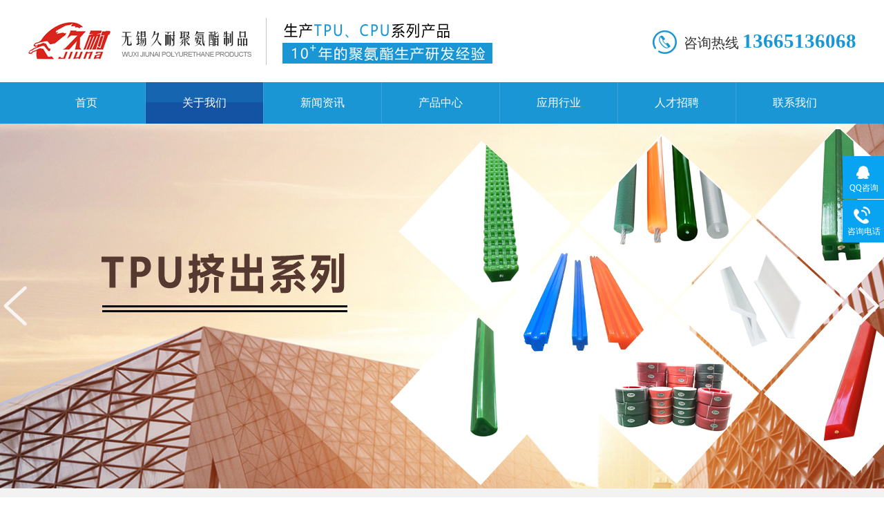

--- FILE ---
content_type: text/html; charset=utf-8
request_url: http://wxjiunai.com/?cases_63/203.html
body_size: 6873
content:
<!DOCTYPE html  PUBLIC "-//W3C//DTD XHTML 1.0 Transitional//EN" "http://www.w3.org/TR/xhtml1/DTD/xhtml1-transitional.dtd">
<html xmlns="http://www.w3.org/1999/xhtml">
<head>
<meta http-equiv="Content-Type" content="text/html; charset=utf-8" />
<meta name="viewport" content="width=device-width, initial-scale=1.0, maximum-scale=1.0, user-scalable=no">
<meta http-equiv="X-UA-Compatible" content="IE=edge">
<meta name="applicable-device" content="pc,mobile" />
<meta name="MobileOptimized" content="width" />
<meta name="HandheldFriendly" content="true" />
<title>厂容厂貌-厂容厂貌-聚氨酯圆带,聚氨酯三角带,聚氨酯包胶,聚氨酯非标件,无锡久耐聚氨酯制品有限公司</title>
<meta name="keywords" content="聚氨酯圆带,PU圆带,聚氨酯三角带,光面圆带,粗面圆带,聚氨酯V型带,聚氨酯板,PU棒,聚氨酯包胶,聚氨酯刮刀,聚氨酯胶辊,聚氨酯轮子,聚氨酯护套,聚氨酯非标件">
<meta name="description" content="无锡久耐聚氨酯制品有限公司从事聚氨酯制品,聚氨酯传动带,聚氨酯非标件以及聚氨酯包胶的生产和销售，欢迎来电咨询：0510-83208316/13665136068/13665130708">
<link href="/template/default/css/animate.min.css" rel="stylesheet" type="text/css" />
<link href="/template/default/css/common.css" rel="stylesheet" type="text/css" />
<link href="/template/default/css/index.css" rel="stylesheet" type="text/css" />
<link href="/template/default/css/reset.css" rel="stylesheet" type="text/css" />
<link href="/template/default/css/newslist.css" rel="stylesheet" type="text/css" />
<!-- 让IE浏览器支持H5标准 -->
<script type="text/javascript" src="/template/default/js/html5.js"></script>
<script type="text/javascript" src="/template/default/js/jquery-1.7.2.min.js"></script>
<script type="text/javascript" src="/template/default/js/jquery.SuperSlide.2.1.1.js"></script>
<script type="text/javascript" src="/template/default/js/jquery.waypoints.min.js"></script>
<script type="text/javascript" src="/template/default/js/jquery.countup.min.js"></script>
<script type="text/javascript" src="/template/default/js/wow.min.js"></script>
<script type="text/javascript" src="/template/default/js/common.js"></script>
<!--[if lt IE 9]>
      <script src="https://oss.maxcdn.com/libs/html5shiv/3.7.0/html5shiv.js"></script>
      <script src="https://oss.maxcdn.com/libs/respond.js/1.3.0/respond.min.js"></script>
     <![endif]-->
<script>
        if (!(/msie [6|7|8|9]/i.test(navigator.userAgent))) {
            new WOW().init();
        };
    </script>
</head>
<body>
<div class="header">
  <div class="header_top">
    <div class="wrap clearfix">
     <div class="logo fl"><a href="/"> <img src="/static/upload/image/20221018/1666062177829488.png" /> </a></div>
      <div class="header_tel fr"> 咨询热线 <span> 13665136068 </span> </div>
    </div>
  </div>
  <div class="header_nav">
    <div class="menu wrap">
      <ul>
        <li class="first"><a href="/">首页</a></li>
        
        <li  class="hover"> <a href="/?pages_1/">关于我们</a>
          <ul class="erji">
            
            <li><a href="/?zuzhi/">荣誉资质</a></li>
            
            <li><a href="/?cases_63/">厂容厂貌</a></li>
            
            <div class="clear"></div>
          </ul>
        </li>
        
        <li  > <a href="/?news_2/">新闻资讯</a>
          <ul class="erji">
            
            <li><a href="/?news_10/">常见问题</a></li>
            
            <li><a href="/?news_11/">行业动态</a></li>
            
            <div class="clear"></div>
          </ul>
        </li>
        
        <li  > <a href="/?products_3/">产品中心</a>
          <ul class="erji">
            
            <li><a href="/?products_56/">聚氨酯圆带</a></li>
            
            <li><a href="/?products_58/">聚氨酯V型带</a></li>
            
            <li><a href="/?products_59/">聚氨酯夹芯带</a></li>
            
            <li><a href="/?products_64/">聚氨酯包胶</a></li>
            
            <li><a href="/?products_13/">聚氨酯胶辊</a></li>
            
            <li><a href="/?products_61/">聚氨酯轮子</a></li>
            
            <li><a href="/?products_57/">聚氨酯刮刀|刮板|刮胶</a></li>
            
            <li><a href="/?products_60/">聚氨酯导条|挡板|裙边</a></li>
            
            <li><a href="/?products_65/">聚氨酯板|棒|管|片材</a></li>
            
            <li><a href="/?products_12/">聚氨酯浇注非标件</a></li>
            
            <li><a href="/?products_14/">聚氨酯挤出非标件</a></li>
            
            <div class="clear"></div>
          </ul>
        </li>
        
        <li  > <a href="/?pages_4/">应用行业</a>
          <ul class="erji">
            
            <div class="clear"></div>
          </ul>
        </li>
        
        <li  > <a href="/?pages_55/">人才招聘</a>
          <ul class="erji">
            
            <div class="clear"></div>
          </ul>
        </li>
        
        <li  > <a href="/?lxwm/">联系我们</a>
          <ul class="erji">
            
            <div class="clear"></div>
          </ul>
        </li>
        
        <p class="clear"></p>
      </ul>
    </div>
  </div>
</div>

<!-- banner -->
<div style="width: 100%;">
  <div class="banner17">
    <div class="shutter">
      <div class="shutter-img">
        <ul>
        
          <li> <a href=""><img src="/static/upload/image/20221026/1666753227673846.jpg" /></a> </li>
  
          <li> <a href=""><img src="/static/upload/image/20221026/1666753235662408.jpg" /></a> </li>
  
        </ul>
      </div>
      <ul class="shutter-btn">
        <li class="prev"></li>
        <li class="next"></li>
      </ul>
    </div>
    <script src="/template/default/js/velocity.js"></script>
    <script src="/template/default/js/shutter.js"></script>
    <script>
                $(function () {
                    var len = $('.shutter-img ul li').length;
                    var autoplay = false;
                    if (len > 1) {
                        $('.shutter-btn').show();
                        autoplay = true;
                    } else {
                        $('.shutter-btn').hide();
                        autoplay = false;
                    }
                    $('.shutter').shutter({
                        shutterW: 1920, // 容器宽度
                        shutterH: 528, // 容器高度
                        isAutoPlay: true, // 是否自动播放
                        playInterval: 3000, // 自动播放时间
                        curDisplay: 3, // 当前显示页
                        fullPage: false // 是否全屏展示
                    });
                });
            </script>
  </div>
</div>
<div class="p1-search-1 b">
  <div class="blk-main">
    <div class="blk-md blk">
    <form action="/?search/"  method="get">
      <div class="p1-search-1-inp fr">
        <input class="p1-search-1-inp1" id="key" name="keyword" placeholder="请输入关键字" type="text">
        <input class="p1-search-1-inp2"  type="submit" value="">
      </div>
   </form>   
      <p> 热门关键词： <a href="/?products_57/298.html" title="聚氨酯清扫器刮刀">聚氨酯清扫器刮刀</a> <a href="/?products_13/293.html" title="汽车生产线托辊">汽车生产线托辊</a> <a href="/?products_13/292.html" title="PU胶辊">PU胶辊</a> </p>
    </div>
  </div>
  <!-- CSS -->
</div>
<div class="blk-main clearafter">

<div class="blk plc">
  <div class="p12-curmbs-1" navcrumbs=""> <b> 您的位置： </b> <a href="/">首页</a> >> <a href="/?pages_1/">关于我们</a> >> <a href="/?cases_63/">厂容厂貌</a> </div>
  <!-- css -->
</div>
<div class="clear"></div>
<div class="blk-xs fl">
  <div class="fdh-01 blk">
    <div class="fdh-01-tit">
      <h3>久耐产品中心</h3>
    </div>
    <div class="fdh-01-nav" navvicefocus1=""> 
      <div class="fdh-01-nav-one">
        <h3><a href="/?zuzhi/" title="荣誉资质"> 荣誉资质 </a></h3>
        <dl style="display:block;">
          <!-- 2级 -->
          
        </dl>
      </div>
      
      <div class="fdh-01-nav-one">
        <h3><a href="/?cases_63/" title="厂容厂貌"> 厂容厂貌 </a></h3>
        <dl style="display:block;">
          <!-- 2级 -->
          
        </dl>
      </div>
       </div>
    <div class="clear"></div>
  </div>
  <div class="cbgg-01 blk">
    <div class="cbgg-01-img"> <img src="/template/default/images/contact.jpg"> </div>
    <p><img src="/template/default/images/tel.png">全国服务热线</p>
    <span>13665136068</span> </div>
</div>

  <div class="blk-sm fr">
    <div class="p15-showcase blk">
      <div class="p15-showcase-left">

        <div class="p15-showcase-left-pic">
          <div class="tempWrap" style="overflow:hidden; position:relative; width:398px">
            <ul style="width: 398px; left: 0px; position: relative; overflow: hidden; padding: 0px; margin: 0px;">
              <li style="float: left; width: 398px;"><img alt="厂容厂貌" src="/static/upload/image/20221026/1666769179341251.jpg" title="厂容厂貌"></li>
            </ul>
          </div>
        </div>

        <div class="clear"></div>
      </div>
      <div class="p15-showcase-right">
        <div class="p15-showcase-right-tit"> <span> 厂容厂貌 </span> </div>
        <div class="p15-showcase-right-con">
          <style>
    .form tr td {
        border: #ccc 1px solid;
        padding: 5px 15px;
    }
    
    .form {
        width: 100%;
    }
    
    .bg {
        font-weight: bold;
        color: #333;
    }
    
    @media screen and (max-width: 767px) {
        .bg {
            font-weight: bold;
            color: #333;
            width: 20%;
        }
    }
</style>
          <div class="cs">
            <div class="cs_l">
              <div class="form" style="margin:0;padding:0;display:block;overflow-x:auto;-webkit-overflow-scrolling:touch;">
                <div class="tableScrolling" style="margin:0;padding:0;display:block;overflow-x:auto;-webkit-overflow-scrolling:touch;">
                  <!--<table border="1" bordercolor="#000000" cellpadding="2" cellspacing="0" style="width:100%;">
              <tbody>
                <tr>
                  <td class="bg"> 产品型号： </td>
                  <td class=""> <br>
                  </td>
                </tr>
                <tr>
                  <td class="bg"> 产品尺寸： </td>
                  <td class=""> </td>
                </tr>
                <tr>
                  <td class="bg" style="min-width:15px;white-space:nowrap;"> 产品重量： </td>
                  <td style="min-width:15px;white-space:nowrap;">  </td>
                </tr>
                <tr>
                  <td class="bg"> 检测算法： </td>
                  <td>  </td>
                </tr>
                <tr>
                  <td class="bg"> 供电方式： </td>
                  <td class="">  </td>
                </tr>
                <tr>
                  <td class="bg"> 使用寿命： </td>
                  <td class=""> </td>
                </tr>
                <tr>
                  <td class="bg"> 发射功率： </td>
                  <td class="">  </td>
                </tr>
                <tr>
                  <td class="bg"> 接收灵敏度： </td>
                  <td class="">  </td>
                </tr>
                <tr>
                  <td class="bg"> 防护等级： </td>
                  <td class="">  </td>
                </tr>
                <tr>
                  <td class="bg "> 工作温度： </td>
                  <td class="">  </td>
                </tr>
              </tbody>
            </table>-->


                </div>
              </div>
            </div>
          </div>
          <p> <br>
          </p>
          <script type="text/javascript">
    $(function() {
        var tableScr = $(".tableScrolling");
        var isWin = Boolean(navigator.platform.match(/(Win32|Windows|Mac68K|MacPPC|Macintosh|MacIntel)/g));
        for (var i = 0; i < tableScr.length; i++) {
            var $iTableScr = $(tableScr[i]);
            var hasHint = $iTableScr.next().hasClass('tablesHint');
            if (($iTableScr.children("table").width() > $iTableScr.width()) && !isWin) {
                if (!hasHint) {
                    tableScr.after('<p class="tablesHint" style="font-size:12px;margin:0;padding:5px 0 0 0;text-indent:0;text-align:left;">左右拖动表格显示其他内容</p>');
                }
                tableScr.eq(i).next(".tablesHint").eq(0).show();
            }
        }
    });
</script>
        </div>
        <div class="clear"></div>
        <div class="pc-cx-tel-1">
          <div class="pc-cx-tel-1-t1"> <a href="http://wpa.qq.com/msgrd?v=3&amp;uin=2384160386&amp;site=qq&amp;menu=yes" >在线咨询</a> </div>
          <div class="pc-cx-tel-1-t2"> 全国热线
            <p>13665136068</p>
          </div>
        </div>
      </div>
      <div class="clear"></div>
    </div>
    <div class="p14-prodcontent-1 blk">
      <div class="p14-prodcontent-1-tit"> <span>案例简介</span> <em>/ Introduction</em> </div>
      <div class="p14-prodcontent-1-desc  endit-content">
    <p><img src="/static/upload/image/20221026/1666769179341251.jpg" title="1666769179341251.jpg" alt="厂图03.jpg"/></p>
      </div>
      <div class="clear"></div>
    </div>
    <div class="p14-product-2 blk">
      <div class="p14-product-2-tit"> <b>案例推荐</b> <span>/ Hot product </span> </div>
      <div class="p14-product-2-list">
      
      
        <dl >
          <dt> <a href="/?cases_63/203.html"  title="厂容厂貌"> <img alt="厂容厂貌" src="/static/upload/image/20221026/1666769179341251.jpg" title="厂容厂貌" height="150"> </a> </dt>
          <dd>
            <h3><a href="/?cases_63/203.html"  title="厂容厂貌">厂容厂貌</a></h3>

          </dd>
        </dl>

        <dl >
          <dt> <a href="/?cases_63/202.html"  title="厂容厂貌"> <img alt="厂容厂貌" src="/static/upload/image/20221026/1666769164214174.jpg" title="厂容厂貌" height="150"> </a> </dt>
          <dd>
            <h3><a href="/?cases_63/202.html"  title="厂容厂貌">厂容厂貌</a></h3>

          </dd>
        </dl>

        <dl >
          <dt> <a href="/?cases_63/201.html"  title="厂容厂貌"> <img alt="厂容厂貌" src="/static/upload/image/20221026/1666769099110858.jpg" title="厂容厂貌" height="150"> </a> </dt>
          <dd>
            <h3><a href="/?cases_63/201.html"  title="厂容厂貌">厂容厂貌</a></h3>

          </dd>
        </dl>

        <dl  style="margin-right:0px;">
          <dt> <a href="/?cases_63/142.html"  title="厂容厂貌"> <img alt="厂容厂貌" src="/static/upload/image/20221019/1666161363886137.jpg" title="厂容厂貌" height="150"> </a> </dt>
          <dd>
            <h3><a href="/?cases_63/142.html"  title="厂容厂貌">厂容厂貌</a></h3>

          </dd>
        </dl>

      </div>
      <div class="clear"></div>
    </div>
  </div>
  <div class="clear"></div>
</div>
<div class="in_adv">
  <div class="wrap clearfix">
    <div class="fl">
      <h3><span>支持加工定制</span>可根据来图加工，尺寸误差小</h3>
      <p>全国服务热线：<span>13665136068</span></p>
    </div>
    <div class="fr">
      <ul class="clearfix">
        <li>厂家<br />
          直销</li>
        <li>规格<br />
          齐全</li>
        <li>库存<br />
          充足</li>
        <li>品质<br />
          保证</li>
      </ul>
    </div>
  </div>
</div>



    <!-- footer -->
    <div class="footer">
        <div class="wrap clearfix">
            <div class="foot_fl fl">
                <div class="foot_con clearfix">
                    <div class="foot_logo fl">
                        <img src="/template/default/images/foot_logo.png" />
                    </div>
                    <div class="foot_tel fl">
                        <ul>
                            <li class="li01">电话：13665136068</li>
							<li class="li05">传真：0510-83206772</li>
                            <li class="li02">邮箱：sale@wxjiunai.com</li>
                            <li class="li04">手机：13665136068</li>
							<li class="li04">手机：13665136068</li>
							<li class="li06">地址：无锡市惠山区洛社第一工业园2号</li>
                        </ul>
                    </div>
                </div>
                <div class="foot">Copyright © 2012-2025 无锡久耐聚氨酯制品有限公司  All Rights Reserved. 
                    <a href="https://beian.miit.gov.cn" target="_blank">苏ICP备20009699号-1</a> <a href="https://beian.mps.gov.cn/#/query/webSearch?code=32020602002652" rel="noreferrer" target="_blank">苏公网安备32020602002652号</a > 技术支持：百微网络</div>
            </div>
            <div class="foot_chat fr">
                <img src="/static/upload/image/20221019/1666166684483377.png" />
                <p>抖音二维码</p>
            </div>
        </div>
        <div class="wrap">友情链接：<a href="http://wuxi0263257.11467.com/" title="聚氨酯皮带">聚氨酯皮带</a><a href="https://www.jsjiunai.com" title="聚氨酯PU包胶">聚氨酯PU包胶</a></div>
    </div>
<script>
var _hmt = _hmt || [];
(function() {
  var hm = document.createElement("script");
  hm.src = "https://hm.baidu.com/hm.js?32d5f8bc492ffa1282b29140eb91ecd7";
  var s = document.getElementsByTagName("script")[0]; 
  s.parentNode.insertBefore(hm, s);
})();
</script>

<script type="text/javascript">
        $('.counter').countUp();
        $(".honor_list").slide({ mainCell: ".bd ul", autoPage: true, effect: "leftLoop", autoPlay: true, vis: 4 });
        $(".solve").slide({ titOnClassName: 'cur', titCell: ".solvet li", mainCell: ".solve2", autoPlay: true, effect: "fold" });
        $(".pro1").slide({ mainCell: ".pro2 ul", autoPlay: true, effect: "leftLoop", vis: 4 });
        $(".ys1").slide({ titOnClassName: 'cur', titCell: ".yst li", mainCell: ".ys2", autoPlay: true, effect: "fold", prevCell: ".arr3", nextCell: ".arr4" });

        /* 内层图片无缝滚动 */
        $(".slideGroup .slideBox").slide({ mainCell: "ul", vis: 3, prevCell: ".sPrev", nextCell: ".sNext", effect: "leftMarquee", interTime: 50, autoPlay: true, trigger: "click" });
        /* 外层tab切换 */
        $(".slideGroup").slide({ titCell: ".parHd li", mainCell: ".parBd", effect: "fold", });
    </script>
<div class="client-2">
  <ul id="client-2">
    <li class="my-kefu-qq">
      <div class="my-kefu-main">
        <div class="my-kefu-left"> <a class="online-contact-btn" href="http://wpa.qq.com/msgrd?v=3&amp;uin=2384160386&amp;site=qq&amp;menu=yes"  target="_blank"> <i></i>
          <p> QQ咨询 </p>
          </a> </div>
        <div class="my-kefu-right"></div>
      </div>
    </li>
    <li class="my-kefu-tel">
      <div class="my-kefu-tel-main">
        <div class="my-kefu-left"> <i></i>
          <p> 咨询电话 </p>
        </div>
        <div class="my-kefu-tel-right">13665136068</div>
      </div>
    </li>
    <li class="my-kefu-ftop">
      <div class="my-kefu-main">
        <div class="my-kefu-left"> <a href="javascript:;"> <i></i>
          <p> 返回顶部 </p>
          </a> </div>
        <div class="my-kefu-right"> </div>
      </div>
    </li>
  </ul>
</div>

</body>
</html>


--- FILE ---
content_type: text/css
request_url: http://wxjiunai.com/template/default/css/common.css
body_size: 2612
content:
body, div, dl, dt, dd, ul, ol, li, h1, h2, h3, h4, h5, h6, pre, form, input, textarea, p, th, td, img {
	margin: 0;
	padding: 0;
}
img {
	border: 0
}
ol, ul {
	list-style: none
}
h1, h2, h3, h4, h5, h6 {
	font-size: 16px;
}
input {
	outline: none;
	border: none;
}
html {
	_overflow-y: scroll;
}
/*****！！页面通用css样式定义开始******/

html, body {
	min-width: 1200px;
	font-family: "Microsoft YaHei";
 _width: expression(document.body.clientWidth < 1200 ? "1200px": "auto");
}
/* body的css定义:这里定义页面上下左右边距，页面背景颜色，滚动条颜色样式 */

body {
	font-family: "微软雅黑";
	/*文字字体定义 */
    font-size: 14px;
	/*文字大小定义 */
    color: #666666;
	/*文字颜色定义 */
    min-width: 1200px;
	outline: none;
}
* {
	word-break: break-all;
	word-wrap: break-word
}
/* 网站超链接css通用设置 */

a {
	text-decoration: none;
}
/* 链接无下划线,有为underline */

a:link {
	color: #2c2c2c;
}
/* 未访问的链接 */

a:visited {
	color: #2c2c2c;
}
/* 已访问的链接 */

a:hover {
	color: #2c2c2c;
	text-decoration: none;
}
/* 鼠标在链接上 */

a:active {
	color: #2c2c2c;
}
/* 点击激活链接 */

p {
	line-height: 23px;
}
.fl {
	float: left;
}
.fr {
	float: right;
}
.hide {
	display: none
}
.show {
	display: block
}
.dib {
	display: inline-block;
 *display: inline;
	zoom: 1;
}
/*.clear{clear:both; line-height:0; height:0; font-size:0px;}*/

.clear:after {
	content: ".";
	display: block;
	height: 0;
	clear: both;
	visibility: hidden;
}
/*清除浮动*/

.clearfix:after {
	content: ".";
	display: block;
	height: 0;
	clear: both;
	visibility: hidden;
	overflow: hidden;
}
/*清除浮动*/

.clearfix {
	display: inline-block
}
* html .clearfix {
	height: 1%
}
.clearfix {
	display: block
}
.dib {
	display: inline-block;
 *display: inline;
	zoom: 1;
}
.wrap {
	width: 1200px;
	margin: 0 auto;
	height: auto;
}
.red {
	color: red
}
/*表格样式定义 */

checkbox {
	border: 0px;
}
/*选择框样式定义 */

.input {
	border: 1px solid #ccc;
	height: 20px;
	line-height: 20px
}
ul, li {
	list-style: none
}
/*header*/
.header_top {
	padding: 25px 0;
}
.header_top .logo {
	display: block;
}
.header_top .header_tel {
	background: url(../images/header_tel.png) no-repeat left center;
	padding-left: 45px;
	font-size: 20px;
	color: #323232;
	line-height: 32px;
	margin-top: 18px;
}
.header_top .header_tel span {
	font-weight: bold;
	font-size: 29px;
	color: #1a96d4;
}
.header_nav {
	height: 60px;
	position: relative;
	z-index: 99;
	background: #1a96d4;
}
.menu>ul>li {
	float: left;
	height: 60px;
	line-height:60px;
	width:170px;
	text-align: center;
	position: relative;
	border-left: 1px solid #41a0d7;
}
.menu>ul>li.first {
	border-left: none;
}
.menu>ul>li>a {
	font-size: 16px;
	color: #fff;
}
.menu>ul>li:hover, .menu>ul>li.hover {
	background:url(../images/nav_hover.jpg) no-repeat center;
	background-size:cover;
}
.erji {
	position: absolute;
	top:60px;
	left: 0;
	right: -20px;
	z-index: 19;
	display: none;
	width:170px
}
.erji>li {
	height: 48px;
	line-height: 48px;
	padding-left: 0px;
	text-align:center;
	background: #1452A4;
}
.erji>li>a {
	color: #fff;
	font-size: 14px;
}
.erji>li:hover {
	background: #1a96d4;
}
.header_nav.nav01 {
	position: fixed;
	top: 0;
	left: 0;
	z-index: 999;
	width: 100%;
	min-width: 1200px;
}
/*首页banner*/
.banner17 {
	overflow: hidden;
}
.banner17 .shutter {
	overflow: hidden;
	width: 1920px;
	height: auto;
	position: relative;
	left: 50%;
	margin-left: -960px;
	top: 0;
}
.banner17 .shutter-img {
	z-index: 1;
}
.banner17 .shutter-img, .banner17 .shutter-img a {
	position: absolute;
	left: 0;
	top: 0;
	width: 100%;
	height: 100%;
}
.banner17 .shutter-img a {
	cursor: default;
}
.banner17 .shutter-img a>img {
	width: auto;
	height: 528px;
}
.banner17 .shutter-img .created {
	overflow: hidden;
	position: absolute;
	z-index: 20;
}
.banner17 .shutter-btn {
	width: 1300px;
	height: 64px;
	z-index: 9;
	position: absolute;
	top: 50%;
	margin-left: -650px;
	margin-top: -32px;
	left: 50%;
	clear: both;
	display: none;
}
.banner17:hover .shutter-btn {
	display: block;
}
.banner17 .shutter-btn li {
	width: 64px;
	height: 64px;
	cursor: pointer;
}
.banner17 .shutter-btn li.prev {
	float: left;
	background: url(../images/left3.png) no-repeat;
}
.banner17 .shutter-btn li.next {
	float: right;
	background: url(../images/right3.png) no-repeat;
}
.cover {
	display: inline-block;
	text-overflow: ellipsis;
	overflow: hidden;
	white-space: nowrap;
}
/*footer
.footer {
	background: #333333;
	overflow: hidden;
}
.footer .wrap {
	position: relative;
	padding: 50px 0;
}
.footer .foot_logo {
	width: 312px;
	margin-top: 50px;
}
.footer .foot_logo img {
	width: 312px;
}
.footer h3 {
	color:#fff;
	font-size: 20px;
	font-weight: normal;
	margin-bottom: 25px;
}
.footer ul li {
	color:#fff;
	font-size: 15px;
	line-height: 36px;
}
.footer ul li span {
	font-size: 30px;
	color: #0a8df5;
}
.footer .foot_contact {
	margin-left: 45px;
	width: 320px;
}
.footer .foot_nav {
	width: 270px;
	margin-left: 80px;
}
.footer .foot_nav ul {
	font-size: 0;
	width: 230px;
}
.footer .foot_nav ul li a {
	color:#fff;
}
.footer .foot_chat img {
	width: 125px;
	height: 125px;
	display: block;
}
.footer .foot_chat p {
	color:#fff;
	font-size: 14px;
	margin-top: 10px;
	text-align: center;
}
*/




/*footer*/
.footer{background: #333333;overflow: hidden;color: #fff; padding:52px 10px}
.footer .wrap{position: relative;}
.footer .wrap a{ color:#ffffff; text-decoration:underline; margin-right:10px}
.footer .foot_fl{width: 990px;}
.footer .foot_logo{width: 276px;}
.footer .foot_logo img{width: 276px;display: block;}

.footer .foot_con{margin-bottom: 30px;padding-bottom: 30px;border-bottom:1px solid #a09d9d ;}
.footer .foot_tel ul{font-size: 0; margin-top: 25px; width: 680px;}
.footer .foot_tel ul li {display: inline-block;font-size: 14px;padding-left: 35px;margin-left: 15px; margin-bottom: 10px; line-height:25px}
.footer .foot_tel ul li.li01{background: url(../images/foot01.png) no-repeat left center;}
.footer .foot_tel ul li.li02{background: url(../images/foot02.png) no-repeat left center;}
.footer .foot_tel ul li.li03{background: url(../images/foot03.png) no-repeat left center;}
.footer .foot_tel ul li.li04{background: url(../images/foot04.png) no-repeat left center;}
.footer .foot_tel ul li.li05{background: url(../images/foot05.png) no-repeat left center;}
.footer .foot_tel ul li.li06{background: url(../images/foot06.png) no-repeat left center;}
.footer .foot_link{font-size: 15px;margin-left: 50px;margin-top: 25px;}
.footer .foot_link a{color: #fff;margin-right: 25px;}

.footer .foot_chat img{width: 160px;height: 160px;display: block;}
.footer .foot_chat p{color:#fff;font-size: 14px;margin-top: 10px;text-align: center;}

.footer .foot a{color: #fff;padding: 0 25px;}

--- FILE ---
content_type: text/css
request_url: http://wxjiunai.com/template/default/css/index.css
body_size: 3620
content:
.in_title{text-align: center;margin-bottom: 40px;padding-top: 70px;}
.in_title h2{font-size:48px;color: #1a1a1a;}
.in_title p{font-size: 20px;color: #333333;margin-top: 10px;font-weight: lighter;}

/* in_about */
.in_about{padding: 70px 0;}
.in_about .about_box .fl{ width:568px;height: 408px;}
.in_about .about_box .fl img{ width:568px;height: 408px;display: block;}
.in_about .about_box .fr {width: 600px;}
.in_about .about_box .fr .about_t{margin-bottom: 25px;margin-top: 30px;}
.in_about .about_box .fr .about_t h2{font-size: 38px;color: #333333;}
.in_about .about_box .fr .about_t h2 span{font-size: 18px;color: #666666;font-weight: normal;}
.in_about .about_box .fr .about_t p{font-size: 26px;color: #1a96d4;font-weight: bold;margin-top: 10px;}
.in_about .about_box .fr .about_txt p {line-height: 33px;font-size: 18px;color: #737373;}
.in_about .about_box .fr .about_txt a.more{width: 144px;padding-left: 15px;line-height: 40px;height: 40px;font-size: 16px;color: #fff;text-align: center;background: url("../images/more_bg.png") no-repeat;display: block;margin-top: 30px;}

.in_about .about_num{margin: 50px 0;}
.in_about .numb li{width: 25%;float: left;font-size: 16px;color: #333;background: url(../images/index1-ic5.png) no-repeat right;}
.in_about .numb li:nth-child(4){background: none;}
.in_about .numb li b{font-size: 46px;color: #1a96d4;font-family: 'Oswald';margin-right: 5px;}
.in_about .numb li .box{padding-left: 15%;}
.in_about .numb li:nth-child(1) .box{background: url(../images/index1-ic1.png) no-repeat 85% 0;}
.in_about .numb li:nth-child(2) .box{background: url(../images/index1-ic2.png) no-repeat 85% 0;}
.in_about .numb li:nth-child(3) .box{background: url(../images/index1-ic3.png) no-repeat 85% 0;}
.in_about .numb li:nth-child(4) .box{background: url(../images/index1-ic4.png) no-repeat 85% 0;}

.in_about .honor_list .bd ul li{float: left;width:auto;margin-right: 20px;}
.in_about .honor_list .bd ul li .pic{width:auto;height: 210px;overflow: hidden;  text-align: center;}
.in_about .honor_list .bd ul li .pic img{max-width:auto; max-height:210px;display: block;-webkit-transition: all 1s;-moz-transition: all 1s;-o-transition: all 1s;transition: all 1s;margin: auto;}
.in_about .honor_list .bd ul li:hover .pic img{-webkit-transform:scale(1.1);-moz-transform:scale(1.1);-o-transform:scale(1.1);transform:scale(1.1); margin: auto;}

/* in_pro */
.in_pro{ background:#f2f2f2; padding-bottom: 70px; overflow:hidden;}
.solve{ height:520px; overflow:hidden;}
.solvet{ height:70px; background:#189ee1; overflow:hidden;}
.solvet li{ width:25%; font:18px "Microsoft YaHei"; line-height:70px; text-align:center; float:left; overflow:hidden;}
.solvet li a{ display:block; color:#fff;}
.solvet li em{ display:inline-block; width:11px; height:16px; background:url(../images/fen_arr1.png) no-repeat; vertical-align:middle; margin:0 0 0 15px;}
.solvet li a:hover,.solvet .cur a{ background:url(../images/pro_bg.jpg) no-repeat center top;}
.solvet li a:hover em,.solvet .cur em{ width:16px; height:11px;background:url(../images/fen_arr2.png) no-repeat;}
.solve2{ height:450px; overflow:hidden;}
.solve2 dl{ height:450px; overflow:hidden; background:#fff;}
.solve2 dt{ width:600px; height:450px; float:left; overflow:hidden;}
.solve2 dt img{ display:block;width:600px; height:450px;}
.solve2 dd{ width:515px; float:right; padding-right:30px; overflow:hidden;} 
.solve2 dd h3 a{ display:block; font:24px "Microsoft YaHei"; font-weight:bold; color:#454545; line-height:30px; margin-top:32px; overflow:hidden;}
.solve2 dd .sopp{ font:14px "Microsoft YaHei"; line-height:22px; color:#454545; height:88px; overflow:hidden; margin-top:12px;}
.solve2 dd em{ display:block; width:487px; height:231px; margin-top:20px; overflow:hidden;}
.solve2 dd em img{display:block; width:487px; height:231px;}
.pro1{ overflow:hidden;}
.pro1 h3{ height:57px; position:relative; font:24px "Microsoft YaHei"; font-weight:bold; line-height:57px; color:#303030; padding-left:12px;}
.pro1 h3:before{ content:""; position:absolute; top:19px; left:0; width:2px; height:20px; background:#000;}
.pro1 h3 a{ display:block; color:#303030;}
.pro1 h3 em{ float:right; display:block; width:100px; height:30px; border-radius:8px; border:1px solid #ccc; margin-top:14px; font:14px "Microsoft YaHei"; line-height:30px; color:#454545; text-align:center;}
.pro1 h3 a:hover em{ background:#00a7e2; color:#fff; border:1px solid #00a7e2;-webkit-transition:all 0.7s;transition:all 0.7s;transition-property:background;-moz-transition-property: background;-webkit-transition-property:background; /* Safari 和 Chrome */-o-transition-property:background;}
.pro1 li{ width:285px; float:left; margin-right:22px;}
.pro1 li img{ display:block; width:285px; height:190px; border-radius:8px;}
.pro1 li em{ display:block; background:#fff; border-top:1px dashed #f2e6cb; border-radius:8px; font:14px "Microsoft YaHei"; text-align:center; line-height:54px; overflow:hidden;}
.pro1 li a:hover em{ color:#fff;background: #39bbe8; /* Old browsers */
background: -moz-radial-gradient(center, ellipse cover,  #39bbe8 0%, #0eace4 100%); /* FF3.6-15 */
background: -webkit-radial-gradient(center, ellipse cover,  #39bbe8 0%,#0eace4 100%); /* Chrome10-25,Safari5.1-6 */
background: radial-gradient(ellipse at center,  #39bbe8 0%,#0eace4 100%); /* W3C, IE10+, FF16+, Chrome26+, Opera12+, Safari7+ */
filter: progid:DXImageTransform.Microsoft.gradient( startColorstr='#39bbe8', endColorstr='#0eace4',GradientType=1 ); /* IE6-9 fallback on horizontal gradient */}

/* in_advan */
.in_advan{ background:url(../images/advan_bg.jpg) no-repeat center top; padding-bottom: 70px;}
.in_advan .in_title{margin-bottom: 30px;}
.in_advan .in_title h2{color: #fff;}
.in_advan .in_title p{color: #fff;}
.ys1{overflow:hidden;}
.yst{ width:1200px; margin:0 auto; height:167px; overflow:hidden;}
.yst li{ width:180px; height:65px; text-align:center; padding-top:39px; margin-right:160px; line-height:65px; float:left; font:26px "Microsoft YaHei"; color:#666;}
.yst li:last-child{ margin:0;}
.yst li a{ display:block; height:65px; color:#fff;}
.yst li a:hover,.yst .cur a{ font-size:38px; font-weight:bold; border-bottom:3px solid #fff;}
.ys2{ height:450px; width:1200px; margin:0 auto; overflow:hidden;}
.ys1{ position:relative;}
.ys2 dl{ position:relative; height:450px;}
.ys2 dt{ width:682px; height:450px; float:right; overflow:hidden;}
.ys2 dt img{ display:block;width:682px; height:450px;}
.ys2 dd{ width:540px; height:210px; padding:30px 30px 0 30px; background:#fff; position:absolute; top:57px; left:0;}
.ys2 dd h3{ font:26px "Microsoft YaHei"; font-weight:bold; color:#333; height:56px; position:relative;}
.ys2 dd h3:before{ content:""; position:absolute; bottom:0; left:0; width:90px; height:2px; background:#000;}
.ys2 dd p{ font:14px "Microsoft YaHei"; line-height:24px; color:#333; margin-top:20px;}
.ys2 dd b{ font:54px Arial; color:#fff; font-weight:bold; position:absolute; top:275px; left:30px;}
.arr3 a{ display:block; width:40px; height:40px; border-radius:40px; font:26px "宋体"; font-weight:bold; text-align:center; color:#fff; border:2px solid #fff; text-align:center; line-height:40px; position:absolute; top:497px; left:50%; margin-left:-40px; z-index:2;}
.arr4 a{ display:block; width:40px; height:40px; border-radius:40px; font:26px "宋体"; font-weight:bold; text-align:center; color:#fff; border:2px solid #fff; text-align:center; line-height:40px; position:absolute; top:497px; left:50%; margin-left:20px;z-index:2;}
.arr3 a:hover,.arr4 a:hover{ background:#1a96d4; border:2px solid #1a96d4;-webkit-transition:all 0.7s;transition:all 0.7s;transition-property:background;-moz-transition-property: background; /* Firefox 4 */-webkit-transition-property:background; /* Safari 和 Chrome */-o-transition-property:background;}

/* in_case */
.in_case{overflow: hidden;padding-bottom: 70px;}
.in_case .slideGroup .parHd{ text-align:center;position:relative;font-size: 0;margin-bottom:50px;}
.in_case .slideGroup .parHd ul li{ display: inline-block;cursor:pointer;line-height: 62px;background:#fff; border:1px solid #a0a0a0;text-align: center;}
.in_case .slideGroup .parHd ul li a{font-size: 21px;color: #333333;padding: 0 60px;}
.in_case .slideGroup .parHd ul li.on{ background: #0a8df5; }
.in_case .slideGroup .parHd ul li.on a{color: #fff;}
.in_case .slideGroup .slideBox{ overflow:hidden; zoom:1;}

.in_case .slideGroup .parBd {width: 1200px;margin: 0 auto;position:relative;}
.in_case .slideGroup .parBd ul{ overflow:hidden; zoom:1; }
.in_case .slideGroup .parBd ul li{ margin-right: 25px; float:left; _display:inline; overflow:hidden; text-align:center;  }
.in_case .slideGroup .parBd ul li .pic{ text-align:center; width:383px; height:288px;}
.in_case .slideGroup .parBd ul li .pic img{ width:383px; height:288px; display:block;}
.in_case .slideGroup .parBd ul li p{font-size: 18px;color: #737373;margin-top: 20px; }

/*in_news*/
.in_news{padding-bottom: 70px;background:#f2f2f2; }
.in_news .in_title h2{color: #4c4c4c;}
.in_news ul{margin: 0 -13px;}
.in_news ul li{width:358px; float: left;margin:0 13px;padding: 16px 11px;border: 1px solid #d2d2d2;position: relative;}
.in_news ul li .pic{width:358px;height: 235px;border: 1px solid #d2d2d2;}
.in_news ul li .pic img{width:358px;height: 235px;}
.in_news ul li h3{font-size: 18px;color: #333433;margin:20px 0 15px 0;}
.in_news ul li p{font-size: 14px;color:#333433;line-height: 24px;margin-bottom: 30px;}
.in_news ul li a.more{width: 52px;height: 48px;line-height: 45px;font-size: 38px;color: #fff;text-align: center;background: #0a8df5;display: block;position: absolute;bottom: -24px;left: 169px;}

.in_adv{background: url(../images/adv_bg.jpg) no-repeat center top;padding: 40px 0;}
.in_adv .fl h3{font-size: 32px;font-weight: 600;color: #fff;}
.in_adv .fl h3 span{font-size: 36px;color: #0a8df5;background: #fff;padding:5px 10px;border-radius: 5px;margin-right: 15px;display: inline-block;}
.in_adv .fl p{font-size: 18px;color: #fff;margin-top: 25px;background: url(../images/tel_bg.png) no-repeat left center;padding-left: 45px;}
.in_adv .fl p span{font-size:36px;color: #0a8df5;font-family: 'Oswald'; text-shadow:-1px -1px 0 #fff,1px -1px 0 #fff,-1px 1px 0 #fff,1px 1px 0 #fff;font-style: italic;}
.in_adv .fr  ul li{float: left;width: 80px;border: 1px solid #fff;border-radius: 5px;text-align: center;font-size: 20px;line-height: 32px;padding: 8px 0;letter-spacing: 2px;color: #fff;margin: 11px;}


.client-2 {
	position: fixed;
	right: -170px;
	top: 40%;
	z-index: 900;
}
.client-2 li a {
	text-decoration: none;
}
.client-2 li {
	margin-top: 1px;
	clear: both;
	height: 62px;
	position: relative;
}
.client-2 li i {
	background: url(../images/fx.png) no-repeat;
	display: block;
	width: 30px;
	height: 27px;
	margin: 0px auto;
	text-align: center;
}
.client-2 li p {
	height: 20px;
	font-size: 12px;
	line-height: 20px;
	overflow: hidden;
	text-align: center;
	color: #fff;
}
.client-2 .my-kefu-qq i {
	background-position: 4px 5px;
}
.client-2 .my-kefu-tel i {
	background-position: 0 -21px;
}
.client-2 .my-kefu-liuyan i {
	background-position: 4px -53px;
}
.client-2 .my-kefu-weixin i {
	background-position: -34px 4px;
}
.client-2 .my-kefu-weibo i {
	background-position: -30px -22px;
}
.client-2 .my-kefu-ftop {
	display: none;
}
.client-2 .my-kefu-ftop i {
	width: 33px;
	height: 31px;
	background-position: -23px -47px;
	background-size: 52px 82px;
}
.client-2 .my-kefu-ftop .my-kefu-main {
	padding-top: 6px;
}
.client-2 .my-kefu-left {
	float: left;
	width: 62px;
	height: 47px;
	position: relative;
}
.client-2 .my-kefu-tel-right {
	font-size: 16px;
	color: #fff;
	float: left;
	height: 24px;
	line-height: 22px;
	padding: 0 15px;
	border-right: 1px solid #fff;
	margin-top: 14px;
}
.client-2 .my-kefu-right {
	width: 20px;
}
.client-2 .my-kefu-tel-main {
	background: #08a4f2;
	color: #fff;
	height: 53px;
	width: 230px;
	padding:9px 0 0;
	float: left;
}
.client-2 .my-kefu-main {
	background: #08a4f2;
	width: 97px;
	height: 53px;
	position: relative;
	padding:9px 0 0;
	float: left;
}
.client-2 .my-kefu-weixin-pic {
	position: absolute;
	right: 130px;
	top: -24px;
	display: none;
	z-index: 333;
}
.my-kefu-weixin-pic img {
	width: 115px;
	height: 115px;
}

--- FILE ---
content_type: text/css
request_url: http://wxjiunai.com/template/default/css/reset.css
body_size: 1739
content:
.fl {
	float: left;
}
.fr {
	float: right;
}
.pr {
	position: relative;
}
.pa {
	position: absolute;
}
/*清除浮动*/

.clear {
	clear: both;
	height: 0;
}
.blk-main .clearlist, .blk-main .listclear {
	clear:both;
	height:0;
	padding:0;
	margin:0;
	border:0;
	width:100%;
	float:none;
}
.b-main .clearlist, .b-main .listclear {
	clear:both;
	height:0;
	padding:0;
	margin:0;
	border:0;
	width:100%;
	float:none;
}
.clearafter:after {
	content:".";
	display:block;
	height:0;
	visibility:hidden;
	clear:both;
}
/*全局背景色1*/

.body-color {
	background: #ffffff;
}
.bark-body-color {
	background:#181818;
}
.blk {
	margin-bottom: 25px;
}
/*Main模板*/

.blk-main {
	width:1200px;
	margin: 0 auto;
}
/*小模块*/

.blk-xs {
	width:240px;
}
/*中模块*/

.blk-sm {
	width:930px;
}
/*小版块*/

.blk {
	margin-bottom:30px;
}
/*首页板块全局补白*/

.p {
	padding: 30px 0;
}
/*首页板块全局变量*/

.b {
	clear: both;
}
/*内页板块全局变量*/

.blk {
	margin-bottom:  20px;
}
/*数据更新中的样式*/

.nodata {
	background:url("../images/nodata.png") no-repeat 58px 20px #fff;
	margin: 10px 0;
	padding:80px 0 80px 220px;
	border:1px solid #eee;
	text-transform: capitalize;
}
/*详情内容*/

.endit-content {
	line-height:28px;
}
.endit-content p {
	margin:15px 0;
}
.endit-content img {
	max-width:100%;
}
/*百度地图图片*/

.endit-content #map img, .endit-content #dituContent img, .endit-content #platform img {
	max-width: inherit;
}
.endit-content em, .endit-content i {
	font-style: italic;
}
.endit-content .img-p {
	text-indent: 0px;
	padding-top: 14px;
	margin: 0px;
	text-align: center;
}
.endit-content .img-container {
}
.endit-content .img-block {
	text-indent: 0px;
	padding-top: 14px;
	margin: 0px;
	text-align: center;
}
/*详情关键字飘红加粗*/

.endit-content a {
	color:#f00;
	font-weight: bold;
}
/*详情内容关键字加VI色*/

/*.endit-content a{color:#08a4f2; font-weight: bold;}*/



/*表单弹框*/

.nsw-modal {
	width: 100%;
	height: 100%;
	background: rgba(225, 225, 225, 0.5);
	position: fixed;
	top: 0;
	left: 0;
	z-index: 99999;
}
.modal-dialog {
	position: fixed;
	color:#000000;
	top: 150px;
	width: 400px;
	border-radius: 3px;
	min-height: 155px;
	overflow: hidden;
	z-index: 99998;
	margin-left: -200px;
	left: 50%;
}
.modal-dialog .css-icon {
	background-image: url("../images/modal-icons.png");
}
.modal-dialog .modal-head {
	height: 30px;
	line-height: 30px;
	padding: 0px 20px;
	background: #F6EFEF;
	font-size: 14px;
}
.modal-dialog .modal-head .modal-logo {
	width: 15px;
	height: 15px;
	background-position: 1px 0px;
	margin: 8px 5px 0 0;
	float: left;
}
.modal-dialog .modal-head .close {
	float: right;
	width: 15px;
	height: 15px;
	background-position: -14px 0px;
	margin-top: 8px;
}
.modal-dialog .modal-body {
	width: 100%;
	min-height: 125px;
	background: #ffffff;
}
.modal-dialog .modal-body .modal-body-left {
	width: 140px;
	float: left;
}
.modal-dialog .modal-body .modal-body-left .icon {
	width: 64px;
	height: 64px;
	margin: 30px 0 0 48px;
}
.modal-dialog .modal-body .modal-body-left .success-message {
	background-position: 0px -14px;
}
.modal-dialog .modal-body .modal-body-left .warming-message {
	background-position: 0px -78px;
}
.modal-dialog .modal-body .modal-body-right {
	width: 260px;
	float: right;
	padding-top: 20px;
}
.modal-dialog .modal-body .modal-body-right .close-btn {
	color: #000;
	text-align: center;
	width: 90px;
	display: inline-block;
	height: 24px;
	line-height: 24px;
	background: #818079;
}
.modal-dialog .modal-body .modal-body-right p {
	line-height: 30px;
}
/*翻页*/

.p12-pagination-1-main {
	margin: 0 auto;
	padding: 20px 0;
	height: 30px;
	text-align: center;
}
.p12-pagination-1 a,  .p12-pagination-1 span {
	vertical-align: top;
	display: inline-block;
	padding: 0 8px;
	height: 26px;
	line-height: 26px;
	border: 1px solid #e5e5e5;
	text-align: center;
	margin: 0 2px;
	background: #fff;
}
.p12-pagination-1 span {
	border: 1px solid #fff;
}
.p12-pagination-1 .page_curr {
	background:#08a4f2;
	color:#fff;
	border-color:#08a4f2;
}
.p12-pagination-1 .laypage_first,  .p12-pagination-1 .laypage_last {
	display: none;
}


--- FILE ---
content_type: text/css
request_url: http://wxjiunai.com/template/default/css/newslist.css
body_size: 6297
content:
.ty-banner-1 {
	overflow: hidden;
	line-height: 0;
	text-align:center;
}
.ty-banner-1 img {
	visibility: hidden;
}
.ty-banner-1 img.show {
	visibility: visible;
}
.p1-search-1 {
	background: #f2f2f2;
	height: 82px;
	border-bottom: 1px solid #eee;
	overflow: hidden;
	font-size: 14px;
}
.p1-search-1 p {
	color: #444;
	line-height: 82px;
}
.p1-search-1 a {
	color: #444;
	display: inline-block;
	margin-right: 15px;
}
.p1-search-1-inp {
	width: 270px;
	height: 30px;
	border-radius: 20px;
	background: #fff;
	padding-left: 10px;
	margin-top: 28px;
}
.p1-search-1-inp input {
	border: 0;
}
.p1-search-1-inp1 {
	width: 224px;
	height: 30px;
	line-height: 30px;
	color: #a9a9a9;
	float: left;
}
.p1-search-1-inp2 {
	width: 30px;
	height: 30px;
	background: url(../images/VISkins-p1.png) no-repeat -258px -936px;
	float: right;
	cursor: pointer;
}
.p12-curmbs-1 {
	font-size: 14px;
	border-bottom: 1px dashed #dcdcdc;
	line-height: 65px;
	margin-bottom: 30px;
}
.p12-curblock {
	display: none;
}
.p12-curmbs-1 b {
	border-left: 10px solid #040000;
	font-weight: normal;
	padding-left: 8px;
}
.p12-curmbs-1 i {
	font-style: normal;
}
.p12-curmbs-1 span {
	font-family: '宋体';
	padding: 0 5px;
	height: 46px;
	line-height: 46px;
}
.p14-left-nav-1-tit {
	background: #08a4f2;
	height: 80px;
}
.p14-left-nav-1-tit h3 {
	height: 75px;
	font-size: 24px;
	font-weight: normal;
	line-height: 75px;
	color: #fff;
	border-bottom: 1px solid #fff;
	text-align: center;
}
.p14-left-nav-1-tit h3 span {
	font-size: 14px;
	text-transform: uppercase;
}
.p14-left-nav-1-nav-one h3 {
	height: 50px;
	line-height: 50px;
	background: #ececeb;
	margin-bottom: 2px;
	overflow: hidden;
}
.p14-left-nav-1-nav-one h3 a {
	display: block;
	font-size: 18px;
	font-weight: normal;
	margin-right: 40px;
	margin-left: 38px;
	color: #666;
}
.p14-left-nav-1-nav-one h3.sidenavcur, .p14-left-nav-1-nav-one h3:hover {
	background: url(../images/p14-icon2.png) no-repeat right center #08a4f2;
}
.p14-left-nav-1-nav-one h3.sidenavcur a, .p14-left-nav-1-nav-one h3:hover a {
	color: #fff
}
.p14-left-nav-1-nav dl {
	padding: 2px 0 4px;
}
.p14-left-nav-1-nav dt {
	height: 50px;
	font-size: 16px;
	line-height: 50px;
	padding-left: 54px;
	padding-right: 40px;
	margin-bottom: 1px;
	background:#ececec;
	position: relative;
	overflow: hidden;
}
.p14-left-nav-1-nav dt:after {
	content: "";
	width: 8px;
	height: 8px;
	border: 2px solid #b8b8b8;
	border-style: solid solid none none;
	position: absolute;
	top: 50%;
	right: 32px;
	margin-top: -4px;
	-webkit-transform: rotate(45deg);
	-moz-transform: rotate(45deg);
	-ms-transform: rotate(45deg);
	-o-transform: rotate(45deg);
	transform: rotate(45deg);
}
.p14-left-nav-1-nav dt.sidenavcur:after, .p14-left-nav-1-nav dt:hover:after {
	border-color:#08a4f2;
}
.p14-left-nav-1-nav dt.sidenavcur a, .p14-left-nav-1-nav dt:hover a {
	color: #08a4f2;
}
.p14-left-nav-1-nav dd {
	border: 1px solid #ececec;
	border-bottom:0;
}
.p14-left-nav-1-nav p {
	height: 50px;
	font-size: 14px;
	line-height: 50px;
	padding-left: 72px;
	padding-right: 40px;
	border-bottom: 1px solid #ececec;
	background: #fff;
	position: relative;
	overflow: hidden;
}
/*.p14-left-nav-1-nav p:after{content: ""; width: 3px; height: 3px; border-radius: 100%;background: #666; position: absolute; left: 58px; top: 50%;}*/
        
       
        .p14-left-nav-1-nav p.sidenavcur a, .p14-left-nav-1-nav p:hover a {
	color:#08a4f2;
}
.p14-left-nav-1-nav p.sidenavcur:after, .p14-left-nav-1-nav p:hover:after {
	background: #040000;
}
.p14-left-nav-1-nav a {
	display: block;
	overflow: hidden;
	text-overflow: ellipsis;
	white-space: nowrap;
}
.cbgg-01 {
	background: #08a4f2;
	text-align: center;
	color: #fff;
}
.cbgg-01-img img {
	width: 100%;
	display: block;
}
.cbgg-01 p {
	padding-top: 15px;
}
.cbgg-01 p img {
	vertical-align: middle;
	margin-right: 5px;
}
.cbgg-01 span {
	display: block;
	font-size: 28px;
	font-weight: bold;
	font-family: Arial;
	padding-bottom: 20px;
	padding-top: 10px;
}
.p15-infolist-1-t1 {
	padding: 35px 49px 0px 21px;
	background: #fff;
	border-bottom: 1px dashed #cacaca;
	margin-bottom: 20px;
	height: 164px;
}
.p15-infolist-1-t1 dt {
	position: relative;
	height: 30px;
	font-size: 18px;
	line-height: 30px;
	margin-bottom: 8px;
	padding-left: 68px;
}
.p15-infolist-1-t1 dt a {
	display: block;
	color:#333;
	overflow: hidden;
	text-overflow: ellipsis;
	white-space: nowrap;
}
.p15-infolist-1-t1 dt span {
	display: block;
	width: 60px;
	height: 30px;
	font-size: 18px;
	line-height: 30px;
	text-align: center;
	color: #fff;
	position: absolute;
	top: 0;
	left: -0px;
	background: #08a4f2;
}
.p15-infolist-1-t1-desc {
	height: 72px;
	line-height: 24px;
	margin-bottom: 5px;
	overflow: hidden;
	padding-left: 68px;
}
.p15-infolist-1-t1-deta {
	width: 60px;
	float: right;
	padding-left: 20px;
	background: url(../images/p14-icon21.png) no-repeat left center;
}
.p15-infolist-1-t1-deta a {
	display: block;
	color:  #08a4f2;
}
.p14-infolist-1-list dl {
	border: 1px solid #dedede;
	margin-bottom: 15px;
	padding: 22px 50px 22px 22px;
	background: #fff;
	overflow: hidden;
}
.p14-infolist-1-list dt {
	width: 29.5%;
	float: left;
	margin-right: 5.8%;
}
.p14-infolist-1-list dt img {
	width:100%;
	display: block;
}
.p14-infolist-1-list dd h4 {
	height: 40px;
	font-weight: normal;
	font-size:18px;
	color: #154c64;
	line-height: 40px;
	margin-bottom: 5px;
	overflow: hidden;
}
.p14-infolist-1-list h4 a {
	display: block;
	height: 40px;
	color: #4b4a4a;
	overflow: hidden;
	text-overflow: ellipsis;
	white-space: nowrap;
}
.p14-infolist-1-list dl:hover {
	border:1px solid #08a4f2;
}
.p14-infolist-1-list dl:hover h4 a {
	color: #08a4f2;
}
.p14-infolist-1-list-desc {
	max-height: 72px;
	font-size: 14px;
	line-height: 24px;
	color: #797979;
	margin-bottom: 28px;
	overflow: hidden;
}
.p14-infolist-1-list-deta {
	width: 90px;
	height: 30px;
	line-height: 30px;
	text-align: center;
	display: block;
	float: right;
	background: #b6b6b6;
	color: #fff;
}
.p14-infolist-1-list-deta a {
	color:#fff;
}
.p14-infolist-1-list dl:hover .p14-infolist-1-list-deta {
	background: #08a4f2;
	border-color: #08a4f2;
}
.p14-infolist-1-list dl:hover .p14-infolist-1-list-deta a {
	color: #fff;
}
.foot span {
	margin-left:300px;
}
i, em {
	font-style: normal;
}

.zxxq-01 {
	background: #fff;
	padding: 18px 0;
}
.zxxq-01-tit {
	height: 38px;
	font-size: 24px;
	font-weight: normal;
	line-height: 38px;
	color: #4b4a4a;
	text-align: center;
	overflow: hidden;
	text-overflow: ellipsis;
	white-space: nowrap;
}
.zxxq-01-sour {
	height: 24px;
	font-size: 12px;
	line-height: 24px;
	text-align: center;
	color: #aaa;
	margin-bottom: 20px;
}
.zxxq-01-sour a {
	color: #aaa;
}
.zxxq-01-sour span {
	margin: 0 9px;
}
.zxxq-01-text {
	padding: 16px 18px;
	font-size: 14px;
	line-height: 24px;
	border: 1px solid #d6d6d6;
	margin-bottom: 22px;
}
.zxxq-01-text-t1 {
	width: 78px;
	float: left;
	color: #342f2e;
	margin-right: -78px;
}
.zxxq-01-text-t2 {
	padding-left: 80px;
}
.xgzx-01 {
	background: #eee;
	padding: 40px;
}
.xgzx-01-tit {
	height: 55px;
	font-size: 24px;
	line-height: 55px;
	color: #4b4a4a;
}
.xgzx-01-list li {
	height: 46px;
	font-size: 14px;
	line-height: 46px;
	color: #4b4a4a;
	border-top: 1px dashed #dbdbdb;
	overflow: hidden;
	text-overflow: ellipsis;
	white-space: nowrap;
}
.xgzx-01-list li a {
	color: #4b4a4a;
}
.xgzx-01-list li span {
	float: right;
}
.xgzx-pagin-01 dl {
	margin-bottom: 24px;
	padding-right: 40px;
}
.xgzx-pagin-01 dd {
	height: 32px;
	font-size: 14px;
	line-height: 32px;
	overflow: hidden;
	text-overflow: ellipsis;
	white-space: nowrap;
}
.xgzx-pagin-01 dd b {
	float: right;
	font-weight: normal;
}
.xgzx-pagin-01 dd span {
	width: 60px;
	height: 32px;
	background: #a2a2a2;
	color: #fff;
	text-align: center;
	display: inline-block;
	margin-right: 10px;
}
.xgzx-pagin-01 dt {
	height: 1px;
	border-bottom: 1px dashed #b5b5b5;
	margin-left: 60px;
	padding-top: 2px;
	margin-bottom: 2px;
}
.xgzx-pagin-01 dd em {
	float: right;
	font-style: normal;
	padding-left: 20px;
	font-weight: normal;
}
.xgzx-pagin-01 dl a {
	color: #4b4a4a;
}
.xgzx-pagin-01-href {
	float: right;
	font-size: 18px;
	line-height: 32px;
}
.xgzx-pagin-01-href span {
	display: inline-block;
	padding: 0 6px;
	margin-left: 4px;
	background: #040000;
}
.xgzx-pagin-01-href a {
	display: block;
	color: #fff;
}
.xgzx-pagin-01-key {
	min-height: 40px;
	border-top: 1px solid #040000;
	font-size: 14px;
	line-height: 40px;
	color:  #575556;
}
.xgzx-pagin-01-key a {
	color:  #575556;
}
.xgzx-pagin-01-key span {
	display: inline-block;
	margin: 0 4px;
}
/*产品*/


        .fdh-01-tit {
	background: #08a4f2;
	height: 80px;
}
.fdh-01-tit h3 {
	height: 75px;
	font-size: 24px;
	font-weight: normal;
	line-height: 75px;
	color: #fff;
	border-bottom: 1px solid #fff;
	text-align: center;
}
.fdh-01-tit h3 span {
	font-size: 14px;
	text-transform: uppercase;
}
.fdh-01-nav-one h3 {
	height: 50px;
	line-height: 50px;
	background: url(../images/p14-icon2.png) no-repeat right center #08a4f2;
	overflow: hidden;
}
.fdh-01-nav-one h3 a {
	display: block;
	font-size: 18px;
	font-weight: normal;
	margin-right: 40px;
	margin-left: 38px;
	color: #fff;
	overflow: hidden;
}
.fdh-01-nav-one h3.sidenavcur, .fdh-01-nav-one h3:hover {
	background: url(../images/p14-icon2.png) no-repeat right center #08a4f2;
}
.fdh-01-nav-one h3.sidenavcur a, .fdh-01-nav-one h3:hover a {
	color: #fff;
}
.fdh-01-nav dl {
	padding: 2px 0 0;
}
.fdh-01-nav dt {
	height: 50px;
	font-size: 16px;
	line-height: 50px;
	padding-left: 54px;
	padding-right: 40px;
	margin-bottom: 1px;
	background: #ececec;
	position: relative;
	overflow: hidden;
}
.fdh-01-nav dt:after {
	content: "";
	width: 8px;
	height: 8px;
	border: 2px solid #b8b8b8;
	border-style: solid solid none none;
	position: absolute;
	top: 50%;
	right: 32px;
	margin-top: -4px;
	-webkit-transform: rotate(45deg);
	-moz-transform: rotate(45deg);
	-ms-transform: rotate(45deg);
	-o-transform: rotate(45deg);
	transform: rotate(45deg);
}
.fdh-01-nav dt.sidenavcur:after, .fdh-01-nav dt:hover:after {
	border-color:  #08a4f2;
}
.fdh-01-nav dt.sidenavcur a, .fdh-01-nav dt:hover a {
	color:  #08a4f2;
}
.fdh-01-nav dd {
	border: 1px solid #ececec;
	border-bottom: 0;
}
.fdh-01-nav p {
	height: 50px;
	font-size: 14px;
	line-height: 50px;
	padding-left: 72px;
	padding-right: 40px;
	border-bottom: 1px solid #ececec;
	background: #fff;
	position: relative;
	overflow: hidden;
}
.fdh-01-nav p.sidenavcur a, .fdh-01-nav p:hover a {
	color:  #08a4f2;
}
.fdh-01-nav p.sidenavcur:after, .fdh-01-nav p:hover:after {
	background: #040000;
}
.fdh-01-nav a {
	display: block;
	overflow: hidden;
	text-overflow: ellipsis;
	white-space: nowrap;
}
.cbgg-01 {
	background: #08a4f2;
	text-align: center;
	color: #fff;
}
.cbgg-01-img img {
	width: 100%;
	display: block;
}
.cbgg-01 p {
	padding-top: 15px;
}
.cbgg-01 p img {
	vertical-align: middle;
	margin-right: 5px;
}
.cbgg-01 span {
	display: block;
	font-size: 28px;
	font-weight: bold;
	font-family: Arial;
	padding-bottom: 20px;
	padding-top: 10px;
}
.k12-cl-cplb-3nf1-1-01-desc {
	background: #fff;
	max-height: 180px;
	margin-bottom: 14px;
}
.k12-cl-cplb-3nf1-1-01-desc dt {
	height: 30px;
	padding: 20px 0 10px;
}
.k12-cl-cplb-3nf1-1-01-desc dt b {
	display: inline-block;
	height: 30px;
	font-weight: normal;
	border-left: 13px solid #e3e3e3;
	border-right: 7px solid #e3e3e3;
	padding: 0 12px 0 13px;
	font-size: 28px;
	color: #7c7c7c;
	line-height: 30px;
}
.k12-cl-cplb-3nf1-1-01-desc dt b span {
	font-size: 18px;
	color: #bfbfbf;
	text-transform: uppercase;
	padding-left: 10px;
}
.k12-cl-cplb-3nf1-1-01-desc dd {
	padding: 0 27px 10px 27px;
}
.k12-cl-cplb-3nf1-1-01-desc dd h4 {
	font-size: 24px;
	font-weight: normal;
	color: #797979;
	height: 44px;
	line-height: 44px;
	overflow: hidden;
}
.k12-cl-cplb-3nf1-1-01-desc dd div {
	height: 44px;
	font-size: 14px;
	line-height: 24px;
	color: #666;
	max-height: 48px;
	overflow: hidden;
}
.k12-cl-cplb-3nf1-1-01-tit {
	height: 50px;
	line-height: 50px;
	border-bottom: 1px solid #ebebeb;
	margin-bottom: 15px;
	font-size: 24px;
}
.k12-cl-cplb-3nf1-1-01-tit span {
	display: inline-block;
	height: 50px;
	border-bottom:1px solid #040000;
}
.k12-cl-cplb-3nf1-1-01-list dl {
	width: 32.4%;
	border: 1px solid #dedede;
	margin-bottom: 15px;
	background: #fff;
	float: left;
	margin-right: 1.3%;
	box-sizing: border-box;
}

.k12-cl-cplb-3nf1-1-01-list dt {
	width: 100%;
	box-sizing: border-box;
}
.k12-cl-cplb-3nf1-1-01-list dt img {
	width: 100%;
	height: 200px;
	display: block;
}
.k12-cl-cplb-3nf1-1-01-list dd {
	padding: 6px 20px 20px 20px;
}
.k12-cl-cplb-3nf1-1-01-list dd h4 {
	height: 45px;
	font-weight: normal;
	font-size: 18px;
	color: #154c64;
	line-height: 45px;
}
.k12-cl-cplb-3nf1-1-01-list h4 a {
	display: block;
	color: #727272;
	overflow: hidden;
	text-overflow: ellipsis;
	white-space: nowrap;
}
.k12-cl-cplb-3nf1-1-01-list dl:hover h4 a {
	color: #08a4f2;
}
.k12-cl-cplb-3nf1-1-01-list-desc {
	height: 40px;
	font-size: 14px;
	line-height: 20px;
	color: #666;
	margin-bottom: 12px;
	overflow: hidden;
}
.k12-cl-cplb-3nf1-1-01-list-deta {
	width: 100px;
	height: 40px;
	display: inline-block;
	border: 1px solid #aaa;
	font-size: 16px;
	line-height: 40px;
	text-align: center;
}
.k12-cl-cplb-3nf1-1-01-list dl:hover {
	border-color: #08a4f2;
}
.k12-cl-cplb-3nf1-1-01-list dl:hover .k12-cl-cplb-3nf1-1-01-list-deta {
	background: #08a4f2;
	border-color: #08a4f2;
}
.k12-cl-cplb-3nf1-1-01-list dl:hover .k12-cl-cplb-3nf1-1-01-list-deta a {
	color: #fff;
}
/*产品详情*/
		
		   .fdh-01-tit {
	background: #08a4f2;
	height: 80px;
}
.fdh-01-tit h3 {
	height: 75px;
	font-size: 24px;
	font-weight: normal;
	line-height: 75px;
	color: #fff;
	border-bottom: 1px solid #fff;
	text-align: center;
}
.fdh-01-tit h3 span {
	font-size: 14px;
	text-transform: uppercase;
}
.fdh-01-nav-one h3 {
	height: 50px;
	line-height: 50px;
	background: url(../images/p14-icon2.png) no-repeat right center #08a4f2;
	overflow: hidden;
}
.fdh-01-nav-one h3 a {
	display: block;
	font-size: 16px;
	font-weight: normal;
	margin-right: 20px;
	margin-left: 18px;
	color: #fff;
	overflow: hidden;
}
.fdh-01-nav-one h3.sidenavcur, .fdh-01-nav-one h3:hover {
	background: url(../images/p14-icon2.png) no-repeat right center #08a4f2;
}
.fdh-01-nav-one h3.sidenavcur a, .fdh-01-nav-one h3:hover a {
	color: #fff;
}
.fdh-01-nav dl {
	padding: 2px 0 0;
}
.fdh-01-nav dt {
	height: 50px;
	font-size: 16px;
	line-height: 50px;
	padding-left: 24px;
	padding-right: 40px;
	margin-bottom: 1px;
	background: #ececec;
	position: relative;
	overflow: hidden;
}
.fdh-01-nav dt:after {
	content: "";
	width: 8px;
	height: 8px;
	border: 2px solid #b8b8b8;
	border-style: solid solid none none;
	position: absolute;
	top: 50%;
	right: 32px;
	margin-top: -4px;
	-webkit-transform: rotate(45deg);
	-moz-transform: rotate(45deg);
	-ms-transform: rotate(45deg);
	-o-transform: rotate(45deg);
	transform: rotate(45deg);
}
.fdh-01-nav dt.sidenavcur:after, .fdh-01-nav dt:hover:after {
	border-color:  #08a4f2;
}
.fdh-01-nav dt.sidenavcur a, .fdh-01-nav dt:hover a {
	color:  #08a4f2;
}
.fdh-01-nav dd {
	border: 1px solid #ececec;
	border-bottom: 0;
}
.fdh-01-nav p {
	height: 50px;
	font-size: 14px;
	line-height: 50px;
	padding-left: 72px;
	padding-right: 40px;
	border-bottom: 1px solid #ececec;
	background: #fff;
	position: relative;
	overflow: hidden;
}
.fdh-01-nav p.sidenavcur a, .fdh-01-nav p:hover a {
	color:  #08a4f2;
}
.fdh-01-nav p.sidenavcur:after, .fdh-01-nav p:hover:after {
	background: #040000;
}
.fdh-01-nav a {
	display: block;
	overflow: hidden;
	text-overflow: ellipsis;
	white-space: nowrap;
}
.cbgg-01 {
	background: #08a4f2;
	text-align: center;
	color: #fff;
}
.cbgg-01-img img {
	width: 100%;
	display: block;
}
.cbgg-01 p {
	padding-top: 15px;
}
.cbgg-01 p img {
	vertical-align: middle;
	margin-right: 5px;
}
.cbgg-01 span {
	display: block;
	font-size: 28px;
	font-weight: bold;
	font-family: Arial;
	padding-bottom: 20px;
	padding-top: 10px;
}
.pc-cx-tel-1 {
	width: 50%;
	height: 56px;
	border-top: 2px solid #e6e6e6;
	padding-top: 10px;
	position: absolute;
	bottom: 16px;
	right: 2%;
}
.pc-cx-tel-1-t1 {
	width: 114px;
	height: 44px;
	background: #08a4f2;
	font-size: 18px;
	line-height: 44px;
	text-align: center;
	float: right;
}
.pc-cx-tel-1-t1 a {
	display: block;
	color: #fff;
}
.pc-cx-tel-1-t2 {
	height: 56px;
	padding-left: 70px;
	background: url(../images/pc-xc-icon2.png) no-repeat 10px top;
	font-size: 18px;
	line-height: 18px;
	color: #454545;
}
.pc-cx-tel-1-t2 p {
	line-height: 24px;
}
.p15-showcase {
	position: relative;
	padding: 12px 18px 16px 20px;
	margin-bottom: 15px;
	background: #fff;
	border: 1px solid #eee;
}
.p15-showcase-right-con {
	line-height: 24px;
	font-size: 14px;
	margin-bottom: 86px;
	overflow: hidden;
}
.p15-showcase-left {
	position: relative;
	width: 44.7%;
	float: left;
	line-height: 0;
	overflow: hidden;
	border: 1px solid #e7e7e7;
	margin-right: 3.3%;
}
.p15-showcase-left-jt {
	width: 12px;
	height: 23px;
	position: absolute;
	top: 50%;
	margin-top: -11px;
	cursor: pointer;
	z-index: 33;
}
.p15-showcase-left-prev {
	left: 10px;
}
.p15-showcase-left-next {
	right: 10px;
}
.p15-showcase-left-size {
	position: absolute;
	right: 0;
	bottom: 0;
	width: 56px;
	height: 28px;
	font-size: 14px;
	line-height: 16px;
	padding: 0 15px;
}
.p15-showcase-left-size em {
	font-style: normal;
}
.p15-showcase-left-pic {
	width: 100%;
	text-align: center;
}
.p15-showcase-left-pic li {
	float: left;
}
.p15-showcase-left-pic img {
	width: 100%;
	display: block;
}
.p15-showcase-right {
	width: 51.6%;
	float: left;
}
.p15-showcase-right-tit {
	height: 40px;
	font-size: 24px;
	line-height: 40px;
	color: #454545;
	margin-bottom: 16px;
	overflow: hidden;
	text-overflow: ellipsis;
	white-space: nowrap;
}
.p14-prodcontent-1 {
	background: #fff;
	padding: 32px 0 2px;
}
.p14-prodcontent-1-tit {
	height: 40px;
	font-size: 24px;
	line-height: 40px;
	border-bottom: 2px solid #d4d4d4;
	margin-bottom: 20px;
}
.p14-prodcontent-1-tit span {
	display: inline-block;
	height: 40px;
	color: #464646;
	border-bottom: 2px solid #040000;
	padding-left: 34px;
	background: url(../images/p14-icon11.png) no-repeat 2px center;
}
.p14-prodcontent-1-tit em {
	font-size: 18px;
	font-family: Arial;
	text-transform: uppercase;
	font-style: normal;
	color: #c2c2c1;
}
/*.p14-prodcontent-1-desc {*/
        /*    padding-left: 15px;*/
        /*    padding-right: 15px;*/
        /*}*/
    
.p14-product-2 {
	margin-bottom:50px;
}
.p14-product-2-tit {
	height: 46px;
	line-height: 46px;
	border-bottom: 2px solid #dfdfdf;
	margin-bottom: 30px;
}
.p14-product-2-tit b {
	display: inline-block;
	font-size: 24px;
	font-weight: normal;
	color: #464646;
	padding-left: 52px;
	border-bottom: 2px solid #040000;
	background:url(../images/p14-icon11.png) no-repeat 22px center;
}
.p14-product-2-tit span {
	margin-left: 10px;
	font-size: 18px;
	font-family: Arial;
	color: #c2c2c1;
	text-transform: uppercase;
}
.p14-product-2-list dl {
	float: left;
	width: 23.8%;
	border: 1px solid #dfdfdf;
	margin-right: 1.5%;
	box-sizing: border-box;
}
.p14-product-2-list dl.p14-product-clear {
	margin-right: 0;
}
.p14-product-2-list dl img {
	display: block;
	width: 100%;
}
.p14-product-2-list dd {
	padding: 10px 10px 10px 10px;
	margin-right: 2px;
	position: relative;
}
.p14-product-2-list h3 {
	height: 30px;
	font-size: 16px;
	font-weight: normal;
	line-height: 30px;
	color: #191919;
	overflow: hidden;
	text-overflow: ellipsis;
	white-space: nowrap;
}
.p14-product-2-list h3 a {
	color: #191919;
}
.p14-product-2-desc {
	font-size: 14px;
	line-height: 24px;
	color: #666;
	overflow: hidden;
	text-overflow: ellipsis;
	white-space: nowrap;
}
.p14-product-2-list dl:hover {
	border-color: #08a4f2;
}
.p14-product-2-list dl:hover h3 a {
	color: #08a4f2;
}
/*menu*/
  .tl-fdh-02 {
	height: 55px;
	background: #fff;
	margin-bottom: 30px;
	overflow: hidden;
	display:none
}
.tl-fdh-02 li {
	width: 16.66%;
	height: 55px;
	font-size: 18px;
	line-height: 55px;
	text-align: center;
	float: left;
	border-right: 1px solid #eee;
	margin-right: -1px;
	background: #f4f4f4;
	cursor: pointer;
	text-overflow: ellipsis;
	overflow: hidden;
	white-space: nowrap;
}
.tl-fdh-02 li a {
	display: block;
	height: 55px;
	color: #666;
}
.tl-fdh-02 li.sidenavcur,  .tl-fdh-02 li:hover {
	background: url(../images/p16-icon6.png) no-repeat bottom center #08a4f2;
	border-color: #08a4f2;
}
.tl-fdh-02 li.sidenavcur a,  .tl-fdh-02 li:hover a {
	color: #fff;
}
/*展会*/
		   .k12-gl-gslb-3nf1-1-01-left dl {
	width: 24%;
	float: left;
	background: #f0f0f0;
	margin: 0 1.3% 13px 0
}
 .k12-gl-gslb-3nf1-1-01-left dl:nth-child(5n-1) {
 margin-right: 0;
}
.k12-gl-gslb-3nf1-1-01-left dt {
	border: 1px solid #e5e5e5;
	padding: 10px 9px;
	background: #fff;
}
.k12-gl-gslb-3nf1-1-01-left dt img {
	display: block;
	width: 100%;
}
.k12-gl-gslb-3nf1-1-01-left dd {
	height: 50px;
	font-size: 14px;
	line-height: 50px;
	text-align: center;
	padding: 0 5px;
	overflow: hidden;
	text-overflow: ellipsis;
	white-space: nowrap;
	background: #f0f0f0;
}
.k12-gl-gslb-3nf1-1-01-left dd a {
	color: #4b4a4a;
}
		
		
/*留言*/
        input:required:invalid, input:focus:invalid, textarea:required:invalid, textarea:focus:invalid {
box-shadow: none;
}
.code_gg_li img {
	vertical-align:middle;
	width:100px;
	height:32px;
}
.p4-order-form-1 {
	overflow: hidden;
	margin-bottom: 50px;
}
.p4-order-form-1 .p4-titlel-1 {
	width:145px;
	height: 46px;
	font-size:18px;
	line-height: 46px;
	text-align: center;
	color:#fff;
	background: #040000;
}
.p4-order-form-1-con {
	border:1px solid #bbb;
	background:url(images/r1-orderform-1-bg.jpg) no-repeat center bottom #fff;
	padding:40px 15%;
}
.p4-order-form-1-con li p {
	padding-left: 130px;
	color: #999;
	font-size: 12px;
}
.p4-order-form-1-con li {
	margin-bottom: 10px;
	font-size: 14px;
	line-height: 35px;
	color: #666;
	overflow: hidden;
}
.p4-order-form-1-con li span {
	font-weight: bold;
	color: #666;
}
.p4-order-form-1-con li b {
	color:#f00;
}
.p4-order-form-1-con li .row-hd {
	color: #666;
}
.timenum {
	padding-left:95px;
}
.p4-order-form-1-con li p {
	clear: both;
}
.p4-order-form-1-con label {
	display: inline-block;
	width: 120px;
	color: #666;
	vertical-align: top;
	text-align: right;
	height: 33px;
	line-height: 33px;
	overflow: hidden;
}
#code_gg {
	width: 80px;
	margin-right: 10px;
	outline: none;
	padding-left: 10px;
	border: 1px solid #eee;
	height: 33px;
	line-height: 32px;
	color: #666;
}
.p4-order-form-1-con .inputs,  .p4-order-form-1-con li select {
	width: 73%;
	margin-right: 10px;
	outline: none;
	padding-left: 10px;
	border: 1px solid #eee;
	height: 33px;
	line-height: 32px;
	color: #666;
	box-sizing: border-box;/*float: left;*/
        }
.p4-order-form-1-con .radioandcheck {
	vertical-align:middle;
}
.p4-order-form-1-con .err {
	border: 1px solid #c00;
}
.p4-order-form-1-con .p4-order-form-1-t1 {
	width: 100%;
}
.p4-order-form-1-t1 textarea {
	width: 73%;
	height: 102px;
	line-height: 24px;
	border: 1px solid #eee;
	outline: none;
	resize: none;
	overflow: auto;
	margin-right: 10px;
	padding-left: 10px;
	box-sizing: border-box;
}
.p4-order-form-1-con .p4-order-form-1-t2 {
	width: 100%;
}
.p4-order-form-1-t2 input {
	width: 150px;
	vertical-align: top;
}
.p4-order-form-1-t2 span {
	width: 153px;
	height: 25px;
}
.p4-order-form-1-con .p4-order-form-1-t3 {
	padding-left: 120px;
}
.p4-order-form-1-con .p4-order-form-1-t3 input {
	width: 80px;
	height: 30px;
	border: 0;
	text-align: center;
	margin-right: 30px;
	color: #fff;
	padding-left: 0;
	cursor: pointer;
}
.p4-order-form-1-con .p4-order-form-1-b1 {
	background: #08a4f2;
}
.p4-order-form-1-con .p4-order-form-1-b2 {
	background: #767676;
}
.p4-order-form-1-con .p4-order-form-1-t4 {
	overflow: auto;
	height: auto;
	min-height: 35px;
	width: 100%
}
.p4-order-form-1-con .p4-order-form-1-t4 input {
	vertical-align: middle;
	width: 14px;
	margin: 0 10px;
}
/*琛ㄥ崟寮规*/
.nsw-modal {
	width: 100%;
	height: 100%;
	background: rgba(225, 225, 225, 0.5);
	position: fixed;
	top: 0;
	left: 0;
	z-index: 99999;
}
.modal-dialog {
	position: fixed;
	color:#000000;
	top: 150px;
	width: 400px;
	border-radius: 3px;
	min-height: 155px;
	overflow: hidden;
	z-index: 99998;
	margin-left: -200px;
	left: 50%;
}
.modal-dialog .css-icon {
	background-image: url("images/modal-icons.png");
}
.modal-dialog .modal-head {
	height: 30px;
	line-height: 30px;
	padding: 0px 20px;
	background: #F6EFEF;
	font-size: 14px;
}
.modal-dialog .modal-head .modal-logo {
	width: 15px;
	height: 15px;
	background-position: 1px 0px;
	margin: 8px 5px 0 0;
	float: left;
}
.modal-dialog .modal-head .close {
	float: right;
	width: 15px;
	height: 15px;
	background-position: -14px 0px;
	margin-top: 8px;
}
.modal-dialog .modal-body {
	width: 100%;
	min-height: 125px;
	background: #ffffff;
}
.modal-dialog .modal-body .modal-body-left {
	width: 140px;
	float: left;
}
.modal-dialog .modal-body .modal-body-left .icon {
	width: 64px;
	height: 64px;
	margin: 30px 0 0 48px;
}
.modal-dialog .modal-body .modal-body-left .success-message {
	background-position: 0px -14px;
}
.modal-dialog .modal-body .modal-body-left .warming-message {
	background-position: 0px -78px;
}
.modal-dialog .modal-body .modal-body-right {
	width: 260px;
	float: right;
	padding-top: 20px;
}
.modal-dialog .modal-body .modal-body-right .close-btn {
	color: #000;
	text-align: center;
	width: 90px;
	display: inline-block;
	height: 24px;
	line-height: 24px;
	background: #818079;
}
.modal-dialog .modal-body .modal-body-right p {
	line-height: 30px;
}



    .bt h2 {
        padding-bottom: 30px;
        text-align: center;
        font-size: 30px;
        color: #333;
		display:none
    }
    
    .bt h2 em {
        display: block;
        font-size: 16px;
        color: #666;
        padding-bottom: 13px;
        padding-top: 13px;
        background:url(../images/bt.jpg) no-repeat bottom center;
        font-weight: normal;
        text-align: center;
        font-style: normal;
        text-transform: uppercase;
    }

--- FILE ---
content_type: application/javascript
request_url: http://wxjiunai.com/template/default/js/common.js
body_size: 968
content:

$(function () {
    //    header
    $(window).scroll(function () {
        var oHeight = $(window).scrollTop();
        if (oHeight > 219) {
            $('.header_nav').addClass('nav01')
        } else {
            $('.header_nav').removeClass('nav01')
        }
    })
});


$(function () {
    $('.erji').each(function () {
        var len = $(this).find('li').length;
        if (len > 0) {
            $(this).parent('li').addClass("add");
        }
    })
    $(".menu>ul>li.add").mouseover(function () {
        $(this).children(".erji").show();
    }).mouseout(function () {
        $(this).children(".erji").hide();
    });
});



  $(function() {
            var time;
            //var winHeight = top.window.document.body.clientHeight || $(window.parent).height();
            $('.client-2').css({
                'marginTop': -($('.client-2').height() / 2)
            });
            $('#client-2 li').on({
                'mouseenter': function() {
                    var scope = this;
                    time = setTimeout(function() {
                        var divDom = $(scope).children('div');
                        var maxWidth = divDom.width();
                        $(scope).stop().animate({
                            right: maxWidth-77}, 'normal', function() {
                            var pic = $(scope).find('.my-kefu-weixin-pic');
                            if (pic.length > 0) {
                                pic.show();
                            }
                        });
                    }, 100)
                },
                'mouseleave': function() {
                    var pic = $(this).find('.my-kefu-weixin-pic');
                    var divDom = $(this).children('div');
                    var maxWidth = divDom.width();
                    if (pic.length > 0) {
                        pic.hide();
                    }
                    clearTimeout(time);
                    var divDom = $(this).children('div');
                    $(this).stop().animate({
                        right: 0
                    }, "normal", function() {});
                }
            });
            //���ض���
            $(window).scroll(function() {
                var scrollTop = document.documentElement.scrollTop || window.pageYOffset || document.body.scrollTop;
                var eltop = $("#client-2").find(".my-kefu-ftop");
                if (scrollTop > 0) {
                    eltop.show();
                } else {
                    eltop.hide();
                }
            });
            $("#client-2").find(".my-kefu-ftop").click(function() {
                var scrollTop = document.documentElement.scrollTop || window.pageYOffset || document.body.scrollTop;
                if (scrollTop > 0) {
                    $("html,body").animate({
                        scrollTop: 0
                    }, "slow");
                }
            });
        });
    
